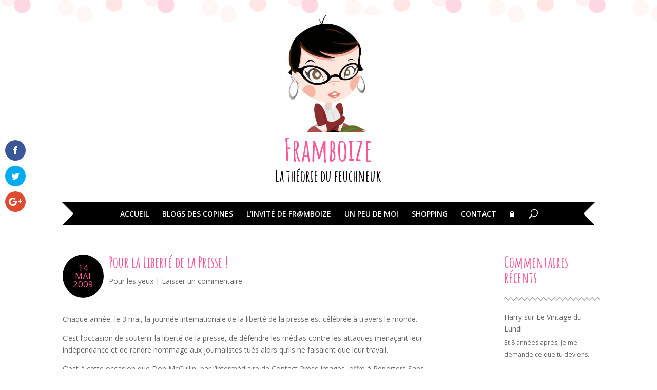

--- FILE ---
content_type: text/html; charset=UTF-8
request_url: https://blog.framboize.net/et-la-liberte-de-la-presse-bordel/
body_size: 17730
content:
<!DOCTYPE html>
<!--[if IE 6]>
<html id="ie6" lang="fr-FR" prefix="og: https://ogp.me/ns#">
<![endif]-->
<!--[if IE 7]>
<html id="ie7" lang="fr-FR" prefix="og: https://ogp.me/ns#">
<![endif]-->
<!--[if IE 8]>
<html id="ie8" lang="fr-FR" prefix="og: https://ogp.me/ns#">
<![endif]-->
<!--[if !(IE 6) | !(IE 7) | !(IE 8)  ]><!-->
<html lang="fr-FR" prefix="og: https://ogp.me/ns#">
<!--<![endif]-->
<head>
	<meta charset="UTF-8" />
			
	<meta http-equiv="X-UA-Compatible" content="IE=edge">
	<link rel="pingback" href="https://blog.framboize.net/xmlrpc.php" />

	
	<script type="text/javascript">
		document.documentElement.className = 'js';
	</script>

	
<!-- Optimisation des moteurs de recherche par Rank Math - https://rankmath.com/ -->
<title>Pour la Liberté de la Presse ! - Framboize</title>
<meta name="description" content="Chaque année, le 3 mai, la journée internationale de la liberté de la presse est célébrée à travers le monde."/>
<meta name="robots" content="index, follow, max-snippet:-1, max-video-preview:-1, max-image-preview:large"/>
<link rel="canonical" href="https://blog.framboize.net/et-la-liberte-de-la-presse-bordel/" />
<meta property="og:locale" content="fr_FR" />
<meta property="og:type" content="article" />
<meta property="og:title" content="Pour la Liberté de la Presse ! - Framboize" />
<meta property="og:description" content="Chaque année, le 3 mai, la journée internationale de la liberté de la presse est célébrée à travers le monde." />
<meta property="og:url" content="https://blog.framboize.net/et-la-liberte-de-la-presse-bordel/" />
<meta property="og:site_name" content="Framboize" />
<meta property="article:tag" content="liberté" />
<meta property="article:tag" content="photo" />
<meta property="article:tag" content="presse" />
<meta property="article:section" content="Pour les yeux" />
<meta property="og:updated_time" content="2012-10-28T16:25:37+01:00" />
<meta property="og:image" content="https://blog.framboize.net/wp-content/uploads/sites/2/2009/05/liberte-presse-2009-219x300.jpg" />
<meta property="og:image:secure_url" content="https://blog.framboize.net/wp-content/uploads/sites/2/2009/05/liberte-presse-2009-219x300.jpg" />
<meta property="og:image:alt" content="Pour la  Liberté de la Presse !" />
<meta name="twitter:card" content="summary_large_image" />
<meta name="twitter:title" content="Pour la Liberté de la Presse ! - Framboize" />
<meta name="twitter:description" content="Chaque année, le 3 mai, la journée internationale de la liberté de la presse est célébrée à travers le monde." />
<meta name="twitter:image" content="https://blog.framboize.net/wp-content/uploads/sites/2/2009/05/liberte-presse-2009-219x300.jpg" />
<meta name="twitter:label1" content="Écrit par" />
<meta name="twitter:data1" content="Framboize" />
<meta name="twitter:label2" content="Temps de lecture" />
<meta name="twitter:data2" content="Moins d’une minute" />
<!-- /Extension Rank Math WordPress SEO -->

<link rel='dns-prefetch' href='//fonts.googleapis.com' />
<link rel='dns-prefetch' href='//maxcdn.bootstrapcdn.com' />
<link rel="alternate" type="application/rss+xml" title="Framboize &raquo; Flux" href="https://blog.framboize.net/feed/" />
<link rel="alternate" type="application/rss+xml" title="Framboize &raquo; Flux des commentaires" href="https://blog.framboize.net/comments/feed/" />
<link rel="alternate" type="application/rss+xml" title="Framboize &raquo; Pour la  Liberté de la Presse ! Flux des commentaires" href="https://blog.framboize.net/et-la-liberte-de-la-presse-bordel/feed/" />
<link rel="alternate" title="oEmbed (JSON)" type="application/json+oembed" href="https://blog.framboize.net/wp-json/oembed/1.0/embed?url=https%3A%2F%2Fblog.framboize.net%2Fet-la-liberte-de-la-presse-bordel%2F" />
<link rel="alternate" title="oEmbed (XML)" type="text/xml+oembed" href="https://blog.framboize.net/wp-json/oembed/1.0/embed?url=https%3A%2F%2Fblog.framboize.net%2Fet-la-liberte-de-la-presse-bordel%2F&#038;format=xml" />
<meta content="Feuchneuck v.0.1.0" name="generator"/><style id='wp-block-library-inline-css' type='text/css'>
:root{--wp-block-synced-color:#7a00df;--wp-block-synced-color--rgb:122,0,223;--wp-bound-block-color:var(--wp-block-synced-color);--wp-editor-canvas-background:#ddd;--wp-admin-theme-color:#007cba;--wp-admin-theme-color--rgb:0,124,186;--wp-admin-theme-color-darker-10:#006ba1;--wp-admin-theme-color-darker-10--rgb:0,107,160.5;--wp-admin-theme-color-darker-20:#005a87;--wp-admin-theme-color-darker-20--rgb:0,90,135;--wp-admin-border-width-focus:2px}@media (min-resolution:192dpi){:root{--wp-admin-border-width-focus:1.5px}}.wp-element-button{cursor:pointer}:root .has-very-light-gray-background-color{background-color:#eee}:root .has-very-dark-gray-background-color{background-color:#313131}:root .has-very-light-gray-color{color:#eee}:root .has-very-dark-gray-color{color:#313131}:root .has-vivid-green-cyan-to-vivid-cyan-blue-gradient-background{background:linear-gradient(135deg,#00d084,#0693e3)}:root .has-purple-crush-gradient-background{background:linear-gradient(135deg,#34e2e4,#4721fb 50%,#ab1dfe)}:root .has-hazy-dawn-gradient-background{background:linear-gradient(135deg,#faaca8,#dad0ec)}:root .has-subdued-olive-gradient-background{background:linear-gradient(135deg,#fafae1,#67a671)}:root .has-atomic-cream-gradient-background{background:linear-gradient(135deg,#fdd79a,#004a59)}:root .has-nightshade-gradient-background{background:linear-gradient(135deg,#330968,#31cdcf)}:root .has-midnight-gradient-background{background:linear-gradient(135deg,#020381,#2874fc)}:root{--wp--preset--font-size--normal:16px;--wp--preset--font-size--huge:42px}.has-regular-font-size{font-size:1em}.has-larger-font-size{font-size:2.625em}.has-normal-font-size{font-size:var(--wp--preset--font-size--normal)}.has-huge-font-size{font-size:var(--wp--preset--font-size--huge)}.has-text-align-center{text-align:center}.has-text-align-left{text-align:left}.has-text-align-right{text-align:right}.has-fit-text{white-space:nowrap!important}#end-resizable-editor-section{display:none}.aligncenter{clear:both}.items-justified-left{justify-content:flex-start}.items-justified-center{justify-content:center}.items-justified-right{justify-content:flex-end}.items-justified-space-between{justify-content:space-between}.screen-reader-text{border:0;clip-path:inset(50%);height:1px;margin:-1px;overflow:hidden;padding:0;position:absolute;width:1px;word-wrap:normal!important}.screen-reader-text:focus{background-color:#ddd;clip-path:none;color:#444;display:block;font-size:1em;height:auto;left:5px;line-height:normal;padding:15px 23px 14px;text-decoration:none;top:5px;width:auto;z-index:100000}html :where(.has-border-color){border-style:solid}html :where([style*=border-top-color]){border-top-style:solid}html :where([style*=border-right-color]){border-right-style:solid}html :where([style*=border-bottom-color]){border-bottom-style:solid}html :where([style*=border-left-color]){border-left-style:solid}html :where([style*=border-width]){border-style:solid}html :where([style*=border-top-width]){border-top-style:solid}html :where([style*=border-right-width]){border-right-style:solid}html :where([style*=border-bottom-width]){border-bottom-style:solid}html :where([style*=border-left-width]){border-left-style:solid}html :where(img[class*=wp-image-]){height:auto;max-width:100%}:where(figure){margin:0 0 1em}html :where(.is-position-sticky){--wp-admin--admin-bar--position-offset:var(--wp-admin--admin-bar--height,0px)}@media screen and (max-width:600px){html :where(.is-position-sticky){--wp-admin--admin-bar--position-offset:0px}}

/*# sourceURL=wp-block-library-inline-css */
</style><style id='wp-block-heading-inline-css' type='text/css'>
h1:where(.wp-block-heading).has-background,h2:where(.wp-block-heading).has-background,h3:where(.wp-block-heading).has-background,h4:where(.wp-block-heading).has-background,h5:where(.wp-block-heading).has-background,h6:where(.wp-block-heading).has-background{padding:1.25em 2.375em}h1.has-text-align-left[style*=writing-mode]:where([style*=vertical-lr]),h1.has-text-align-right[style*=writing-mode]:where([style*=vertical-rl]),h2.has-text-align-left[style*=writing-mode]:where([style*=vertical-lr]),h2.has-text-align-right[style*=writing-mode]:where([style*=vertical-rl]),h3.has-text-align-left[style*=writing-mode]:where([style*=vertical-lr]),h3.has-text-align-right[style*=writing-mode]:where([style*=vertical-rl]),h4.has-text-align-left[style*=writing-mode]:where([style*=vertical-lr]),h4.has-text-align-right[style*=writing-mode]:where([style*=vertical-rl]),h5.has-text-align-left[style*=writing-mode]:where([style*=vertical-lr]),h5.has-text-align-right[style*=writing-mode]:where([style*=vertical-rl]),h6.has-text-align-left[style*=writing-mode]:where([style*=vertical-lr]),h6.has-text-align-right[style*=writing-mode]:where([style*=vertical-rl]){rotate:180deg}
/*# sourceURL=https://blog.framboize.net/wp-includes/blocks/heading/style.min.css */
</style>
<style id='wp-block-latest-comments-inline-css' type='text/css'>
ol.wp-block-latest-comments{box-sizing:border-box;margin-left:0}:where(.wp-block-latest-comments:not([style*=line-height] .wp-block-latest-comments__comment)){line-height:1.1}:where(.wp-block-latest-comments:not([style*=line-height] .wp-block-latest-comments__comment-excerpt p)){line-height:1.8}.has-dates :where(.wp-block-latest-comments:not([style*=line-height])),.has-excerpts :where(.wp-block-latest-comments:not([style*=line-height])){line-height:1.5}.wp-block-latest-comments .wp-block-latest-comments{padding-left:0}.wp-block-latest-comments__comment{list-style:none;margin-bottom:1em}.has-avatars .wp-block-latest-comments__comment{list-style:none;min-height:2.25em}.has-avatars .wp-block-latest-comments__comment .wp-block-latest-comments__comment-excerpt,.has-avatars .wp-block-latest-comments__comment .wp-block-latest-comments__comment-meta{margin-left:3.25em}.wp-block-latest-comments__comment-excerpt p{font-size:.875em;margin:.36em 0 1.4em}.wp-block-latest-comments__comment-date{display:block;font-size:.75em}.wp-block-latest-comments .avatar,.wp-block-latest-comments__comment-avatar{border-radius:1.5em;display:block;float:left;height:2.5em;margin-right:.75em;width:2.5em}.wp-block-latest-comments[class*=-font-size] a,.wp-block-latest-comments[style*=font-size] a{font-size:inherit}
/*# sourceURL=https://blog.framboize.net/wp-includes/blocks/latest-comments/style.min.css */
</style>
<style id='global-styles-inline-css' type='text/css'>
:root{--wp--preset--aspect-ratio--square: 1;--wp--preset--aspect-ratio--4-3: 4/3;--wp--preset--aspect-ratio--3-4: 3/4;--wp--preset--aspect-ratio--3-2: 3/2;--wp--preset--aspect-ratio--2-3: 2/3;--wp--preset--aspect-ratio--16-9: 16/9;--wp--preset--aspect-ratio--9-16: 9/16;--wp--preset--color--black: #000000;--wp--preset--color--cyan-bluish-gray: #abb8c3;--wp--preset--color--white: #ffffff;--wp--preset--color--pale-pink: #f78da7;--wp--preset--color--vivid-red: #cf2e2e;--wp--preset--color--luminous-vivid-orange: #ff6900;--wp--preset--color--luminous-vivid-amber: #fcb900;--wp--preset--color--light-green-cyan: #7bdcb5;--wp--preset--color--vivid-green-cyan: #00d084;--wp--preset--color--pale-cyan-blue: #8ed1fc;--wp--preset--color--vivid-cyan-blue: #0693e3;--wp--preset--color--vivid-purple: #9b51e0;--wp--preset--gradient--vivid-cyan-blue-to-vivid-purple: linear-gradient(135deg,rgb(6,147,227) 0%,rgb(155,81,224) 100%);--wp--preset--gradient--light-green-cyan-to-vivid-green-cyan: linear-gradient(135deg,rgb(122,220,180) 0%,rgb(0,208,130) 100%);--wp--preset--gradient--luminous-vivid-amber-to-luminous-vivid-orange: linear-gradient(135deg,rgb(252,185,0) 0%,rgb(255,105,0) 100%);--wp--preset--gradient--luminous-vivid-orange-to-vivid-red: linear-gradient(135deg,rgb(255,105,0) 0%,rgb(207,46,46) 100%);--wp--preset--gradient--very-light-gray-to-cyan-bluish-gray: linear-gradient(135deg,rgb(238,238,238) 0%,rgb(169,184,195) 100%);--wp--preset--gradient--cool-to-warm-spectrum: linear-gradient(135deg,rgb(74,234,220) 0%,rgb(151,120,209) 20%,rgb(207,42,186) 40%,rgb(238,44,130) 60%,rgb(251,105,98) 80%,rgb(254,248,76) 100%);--wp--preset--gradient--blush-light-purple: linear-gradient(135deg,rgb(255,206,236) 0%,rgb(152,150,240) 100%);--wp--preset--gradient--blush-bordeaux: linear-gradient(135deg,rgb(254,205,165) 0%,rgb(254,45,45) 50%,rgb(107,0,62) 100%);--wp--preset--gradient--luminous-dusk: linear-gradient(135deg,rgb(255,203,112) 0%,rgb(199,81,192) 50%,rgb(65,88,208) 100%);--wp--preset--gradient--pale-ocean: linear-gradient(135deg,rgb(255,245,203) 0%,rgb(182,227,212) 50%,rgb(51,167,181) 100%);--wp--preset--gradient--electric-grass: linear-gradient(135deg,rgb(202,248,128) 0%,rgb(113,206,126) 100%);--wp--preset--gradient--midnight: linear-gradient(135deg,rgb(2,3,129) 0%,rgb(40,116,252) 100%);--wp--preset--font-size--small: 13px;--wp--preset--font-size--medium: 20px;--wp--preset--font-size--large: 36px;--wp--preset--font-size--x-large: 42px;--wp--preset--spacing--20: 0.44rem;--wp--preset--spacing--30: 0.67rem;--wp--preset--spacing--40: 1rem;--wp--preset--spacing--50: 1.5rem;--wp--preset--spacing--60: 2.25rem;--wp--preset--spacing--70: 3.38rem;--wp--preset--spacing--80: 5.06rem;--wp--preset--shadow--natural: 6px 6px 9px rgba(0, 0, 0, 0.2);--wp--preset--shadow--deep: 12px 12px 50px rgba(0, 0, 0, 0.4);--wp--preset--shadow--sharp: 6px 6px 0px rgba(0, 0, 0, 0.2);--wp--preset--shadow--outlined: 6px 6px 0px -3px rgb(255, 255, 255), 6px 6px rgb(0, 0, 0);--wp--preset--shadow--crisp: 6px 6px 0px rgb(0, 0, 0);}:root { --wp--style--global--content-size: 823px;--wp--style--global--wide-size: 1080px; }:where(body) { margin: 0; }.wp-site-blocks > .alignleft { float: left; margin-right: 2em; }.wp-site-blocks > .alignright { float: right; margin-left: 2em; }.wp-site-blocks > .aligncenter { justify-content: center; margin-left: auto; margin-right: auto; }:where(.is-layout-flex){gap: 0.5em;}:where(.is-layout-grid){gap: 0.5em;}.is-layout-flow > .alignleft{float: left;margin-inline-start: 0;margin-inline-end: 2em;}.is-layout-flow > .alignright{float: right;margin-inline-start: 2em;margin-inline-end: 0;}.is-layout-flow > .aligncenter{margin-left: auto !important;margin-right: auto !important;}.is-layout-constrained > .alignleft{float: left;margin-inline-start: 0;margin-inline-end: 2em;}.is-layout-constrained > .alignright{float: right;margin-inline-start: 2em;margin-inline-end: 0;}.is-layout-constrained > .aligncenter{margin-left: auto !important;margin-right: auto !important;}.is-layout-constrained > :where(:not(.alignleft):not(.alignright):not(.alignfull)){max-width: var(--wp--style--global--content-size);margin-left: auto !important;margin-right: auto !important;}.is-layout-constrained > .alignwide{max-width: var(--wp--style--global--wide-size);}body .is-layout-flex{display: flex;}.is-layout-flex{flex-wrap: wrap;align-items: center;}.is-layout-flex > :is(*, div){margin: 0;}body .is-layout-grid{display: grid;}.is-layout-grid > :is(*, div){margin: 0;}body{padding-top: 0px;padding-right: 0px;padding-bottom: 0px;padding-left: 0px;}:root :where(.wp-element-button, .wp-block-button__link){background-color: #32373c;border-width: 0;color: #fff;font-family: inherit;font-size: inherit;font-style: inherit;font-weight: inherit;letter-spacing: inherit;line-height: inherit;padding-top: calc(0.667em + 2px);padding-right: calc(1.333em + 2px);padding-bottom: calc(0.667em + 2px);padding-left: calc(1.333em + 2px);text-decoration: none;text-transform: inherit;}.has-black-color{color: var(--wp--preset--color--black) !important;}.has-cyan-bluish-gray-color{color: var(--wp--preset--color--cyan-bluish-gray) !important;}.has-white-color{color: var(--wp--preset--color--white) !important;}.has-pale-pink-color{color: var(--wp--preset--color--pale-pink) !important;}.has-vivid-red-color{color: var(--wp--preset--color--vivid-red) !important;}.has-luminous-vivid-orange-color{color: var(--wp--preset--color--luminous-vivid-orange) !important;}.has-luminous-vivid-amber-color{color: var(--wp--preset--color--luminous-vivid-amber) !important;}.has-light-green-cyan-color{color: var(--wp--preset--color--light-green-cyan) !important;}.has-vivid-green-cyan-color{color: var(--wp--preset--color--vivid-green-cyan) !important;}.has-pale-cyan-blue-color{color: var(--wp--preset--color--pale-cyan-blue) !important;}.has-vivid-cyan-blue-color{color: var(--wp--preset--color--vivid-cyan-blue) !important;}.has-vivid-purple-color{color: var(--wp--preset--color--vivid-purple) !important;}.has-black-background-color{background-color: var(--wp--preset--color--black) !important;}.has-cyan-bluish-gray-background-color{background-color: var(--wp--preset--color--cyan-bluish-gray) !important;}.has-white-background-color{background-color: var(--wp--preset--color--white) !important;}.has-pale-pink-background-color{background-color: var(--wp--preset--color--pale-pink) !important;}.has-vivid-red-background-color{background-color: var(--wp--preset--color--vivid-red) !important;}.has-luminous-vivid-orange-background-color{background-color: var(--wp--preset--color--luminous-vivid-orange) !important;}.has-luminous-vivid-amber-background-color{background-color: var(--wp--preset--color--luminous-vivid-amber) !important;}.has-light-green-cyan-background-color{background-color: var(--wp--preset--color--light-green-cyan) !important;}.has-vivid-green-cyan-background-color{background-color: var(--wp--preset--color--vivid-green-cyan) !important;}.has-pale-cyan-blue-background-color{background-color: var(--wp--preset--color--pale-cyan-blue) !important;}.has-vivid-cyan-blue-background-color{background-color: var(--wp--preset--color--vivid-cyan-blue) !important;}.has-vivid-purple-background-color{background-color: var(--wp--preset--color--vivid-purple) !important;}.has-black-border-color{border-color: var(--wp--preset--color--black) !important;}.has-cyan-bluish-gray-border-color{border-color: var(--wp--preset--color--cyan-bluish-gray) !important;}.has-white-border-color{border-color: var(--wp--preset--color--white) !important;}.has-pale-pink-border-color{border-color: var(--wp--preset--color--pale-pink) !important;}.has-vivid-red-border-color{border-color: var(--wp--preset--color--vivid-red) !important;}.has-luminous-vivid-orange-border-color{border-color: var(--wp--preset--color--luminous-vivid-orange) !important;}.has-luminous-vivid-amber-border-color{border-color: var(--wp--preset--color--luminous-vivid-amber) !important;}.has-light-green-cyan-border-color{border-color: var(--wp--preset--color--light-green-cyan) !important;}.has-vivid-green-cyan-border-color{border-color: var(--wp--preset--color--vivid-green-cyan) !important;}.has-pale-cyan-blue-border-color{border-color: var(--wp--preset--color--pale-cyan-blue) !important;}.has-vivid-cyan-blue-border-color{border-color: var(--wp--preset--color--vivid-cyan-blue) !important;}.has-vivid-purple-border-color{border-color: var(--wp--preset--color--vivid-purple) !important;}.has-vivid-cyan-blue-to-vivid-purple-gradient-background{background: var(--wp--preset--gradient--vivid-cyan-blue-to-vivid-purple) !important;}.has-light-green-cyan-to-vivid-green-cyan-gradient-background{background: var(--wp--preset--gradient--light-green-cyan-to-vivid-green-cyan) !important;}.has-luminous-vivid-amber-to-luminous-vivid-orange-gradient-background{background: var(--wp--preset--gradient--luminous-vivid-amber-to-luminous-vivid-orange) !important;}.has-luminous-vivid-orange-to-vivid-red-gradient-background{background: var(--wp--preset--gradient--luminous-vivid-orange-to-vivid-red) !important;}.has-very-light-gray-to-cyan-bluish-gray-gradient-background{background: var(--wp--preset--gradient--very-light-gray-to-cyan-bluish-gray) !important;}.has-cool-to-warm-spectrum-gradient-background{background: var(--wp--preset--gradient--cool-to-warm-spectrum) !important;}.has-blush-light-purple-gradient-background{background: var(--wp--preset--gradient--blush-light-purple) !important;}.has-blush-bordeaux-gradient-background{background: var(--wp--preset--gradient--blush-bordeaux) !important;}.has-luminous-dusk-gradient-background{background: var(--wp--preset--gradient--luminous-dusk) !important;}.has-pale-ocean-gradient-background{background: var(--wp--preset--gradient--pale-ocean) !important;}.has-electric-grass-gradient-background{background: var(--wp--preset--gradient--electric-grass) !important;}.has-midnight-gradient-background{background: var(--wp--preset--gradient--midnight) !important;}.has-small-font-size{font-size: var(--wp--preset--font-size--small) !important;}.has-medium-font-size{font-size: var(--wp--preset--font-size--medium) !important;}.has-large-font-size{font-size: var(--wp--preset--font-size--large) !important;}.has-x-large-font-size{font-size: var(--wp--preset--font-size--x-large) !important;}
/*# sourceURL=global-styles-inline-css */
</style>

<link rel='stylesheet' id='et_monarch-css-css' href='https://blog.framboize.net/wp-content/plugins/monarch/css/style.css?ver=1.4.14' type='text/css' media='all' />
<link rel='stylesheet' id='et-gf-open-sans-css' href='https://fonts.googleapis.com/css?family=Open+Sans:400,700' type='text/css' media='all' />
<link rel='stylesheet' id='font-awesome-css' href='//maxcdn.bootstrapcdn.com/font-awesome/4.5.0/css/font-awesome.min.css?ver=6.9' type='text/css' media='all' />
<link rel='stylesheet' id='et-divi-open-sans-css' href='https://fonts.googleapis.com/css?family=Open+Sans:300italic,400italic,600italic,700italic,800italic,400,300,600,700,800&#038;subset=cyrillic,cyrillic-ext,greek,greek-ext,hebrew,latin,latin-ext,vietnamese&#038;display=swap' type='text/css' media='all' />
<link rel='stylesheet' id='et-builder-googlefonts-cached-css' href='https://fonts.googleapis.com/css?family=Amatic+SC:regular,700&#038;subset=cyrillic,hebrew,latin,latin-ext,vietnamese&#038;display=swap' type='text/css' media='all' />
<link rel='stylesheet' id='wp-pagenavi-css' href='https://blog.framboize.net/wp-content/plugins/wp-pagenavi/pagenavi-css.css?ver=2.70' type='text/css' media='all' />
<link rel='stylesheet' id='divi-style-parent-css' href='https://blog.framboize.net/wp-content/themes/Divi/style-static.min.css?ver=4.27.5' type='text/css' media='all' />
<link rel='stylesheet' id='child-style-css' href='https://blog.framboize.net/wp-content/themes/feuchneuck/style.css?ver=4.27.5' type='text/css' media='all' />
<script type="text/javascript" src="https://blog.framboize.net/wp-includes/js/jquery/jquery.min.js?ver=3.7.1" id="jquery-core-js"></script>
<script type="text/javascript" src="https://blog.framboize.net/wp-includes/js/jquery/jquery-migrate.min.js?ver=3.4.1" id="jquery-migrate-js"></script>
<link rel="https://api.w.org/" href="https://blog.framboize.net/wp-json/" /><link rel="alternate" title="JSON" type="application/json" href="https://blog.framboize.net/wp-json/wp/v2/posts/882" /><link rel="EditURI" type="application/rsd+xml" title="RSD" href="https://blog.framboize.net/xmlrpc.php?rsd" />
<meta name="generator" content="WordPress 6.9" />
<link rel='shortlink' href='https://blog.framboize.net/?p=882' />
<style type="text/css" id="et-social-custom-css">
				 
			</style><meta name="viewport" content="width=device-width, user-scalable=yes, initial-scale=1.0, minimum-scale=0.1, maximum-scale=5"><link rel="shortcut icon" href="https://blog.framboize.net/wp-content/uploads/sites/2/2015/04/Framboize.jpg" /><style type="text/css" id="custom-background-css">
body.custom-background { background-color: #ffffff; }
</style>
	<style id="et-divi-customizer-global-cached-inline-styles">body,.et_pb_column_1_2 .et_quote_content blockquote cite,.et_pb_column_1_2 .et_link_content a.et_link_main_url,.et_pb_column_1_3 .et_quote_content blockquote cite,.et_pb_column_3_8 .et_quote_content blockquote cite,.et_pb_column_1_4 .et_quote_content blockquote cite,.et_pb_blog_grid .et_quote_content blockquote cite,.et_pb_column_1_3 .et_link_content a.et_link_main_url,.et_pb_column_3_8 .et_link_content a.et_link_main_url,.et_pb_column_1_4 .et_link_content a.et_link_main_url,.et_pb_blog_grid .et_link_content a.et_link_main_url,body .et_pb_bg_layout_light .et_pb_post p,body .et_pb_bg_layout_dark .et_pb_post p{font-size:14px}.et_pb_slide_content,.et_pb_best_value{font-size:15px}h1,h2,h3,h4,h5,h6{color:#f85699}#et_search_icon:hover,.mobile_menu_bar:before,.mobile_menu_bar:after,.et_toggle_slide_menu:after,.et-social-icon a:hover,.et_pb_sum,.et_pb_pricing li a,.et_pb_pricing_table_button,.et_overlay:before,.entry-summary p.price ins,.et_pb_member_social_links a:hover,.et_pb_widget li a:hover,.et_pb_filterable_portfolio .et_pb_portfolio_filters li a.active,.et_pb_filterable_portfolio .et_pb_portofolio_pagination ul li a.active,.et_pb_gallery .et_pb_gallery_pagination ul li a.active,.wp-pagenavi span.current,.wp-pagenavi a:hover,.nav-single a,.tagged_as a,.posted_in a{color:#f85699}.et_pb_contact_submit,.et_password_protected_form .et_submit_button,.et_pb_bg_layout_light .et_pb_newsletter_button,.comment-reply-link,.form-submit .et_pb_button,.et_pb_bg_layout_light .et_pb_promo_button,.et_pb_bg_layout_light .et_pb_more_button,.et_pb_contact p input[type="checkbox"]:checked+label i:before,.et_pb_bg_layout_light.et_pb_module.et_pb_button{color:#f85699}.footer-widget h4{color:#f85699}.et-search-form,.nav li ul,.et_mobile_menu,.footer-widget li:before,.et_pb_pricing li:before,blockquote{border-color:#f85699}.et_pb_counter_amount,.et_pb_featured_table .et_pb_pricing_heading,.et_quote_content,.et_link_content,.et_audio_content,.et_pb_post_slider.et_pb_bg_layout_dark,.et_slide_in_menu_container,.et_pb_contact p input[type="radio"]:checked+label i:before{background-color:#f85699}a{color:#f85699}.et_secondary_nav_enabled #page-container #top-header{background-color:#f85699!important}#et-secondary-nav li ul{background-color:#f85699}.et_header_style_centered .mobile_nav .select_page,.et_header_style_split .mobile_nav .select_page,.et_nav_text_color_light #top-menu>li>a,.et_nav_text_color_dark #top-menu>li>a,#top-menu a,.et_mobile_menu li a,.et_nav_text_color_light .et_mobile_menu li a,.et_nav_text_color_dark .et_mobile_menu li a,#et_search_icon:before,.et_search_form_container input,span.et_close_search_field:after,#et-top-navigation .et-cart-info{color:#ffffff}.et_search_form_container input::-moz-placeholder{color:#ffffff}.et_search_form_container input::-webkit-input-placeholder{color:#ffffff}.et_search_form_container input:-ms-input-placeholder{color:#ffffff}#top-menu li.current-menu-ancestor>a,#top-menu li.current-menu-item>a,#top-menu li.current_page_item>a{color:#f85699}#main-footer{background-color:#ffffff}#main-footer .footer-widget h4,#main-footer .widget_block h1,#main-footer .widget_block h2,#main-footer .widget_block h3,#main-footer .widget_block h4,#main-footer .widget_block h5,#main-footer .widget_block h6{color:#f85699}.footer-widget li:before{border-color:#f85699}@media only screen and (min-width:981px){.et_header_style_centered #logo{max-height:54%}.et_pb_svg_logo.et_header_style_centered #logo{height:54%}.et_fixed_nav #page-container .et-fixed-header#top-header{background-color:#f85699!important}.et_fixed_nav #page-container .et-fixed-header#top-header #et-secondary-nav li ul{background-color:#f85699}.et-fixed-header #top-menu a,.et-fixed-header #et_search_icon:before,.et-fixed-header #et_top_search .et-search-form input,.et-fixed-header .et_search_form_container input,.et-fixed-header .et_close_search_field:after,.et-fixed-header #et-top-navigation .et-cart-info{color:#ffffff!important}.et-fixed-header .et_search_form_container input::-moz-placeholder{color:#ffffff!important}.et-fixed-header .et_search_form_container input::-webkit-input-placeholder{color:#ffffff!important}.et-fixed-header .et_search_form_container input:-ms-input-placeholder{color:#ffffff!important}.et-fixed-header #top-menu li.current-menu-ancestor>a,.et-fixed-header #top-menu li.current-menu-item>a,.et-fixed-header #top-menu li.current_page_item>a{color:#f85699!important}}@media only screen and (min-width:1350px){.et_pb_row{padding:27px 0}.et_pb_section{padding:54px 0}.single.et_pb_pagebuilder_layout.et_full_width_page .et_post_meta_wrapper{padding-top:81px}.et_pb_fullwidth_section{padding:0}}	h1,h2,h3,h4,h5,h6{font-family:'Amatic SC',handwriting}@media screen and (max-width:980px){.et_header_style_centered .et_mobile_menu{top:53px}.et_header_style_centered #main-header .mobile_nav{text-align:center}}</style></head>
<body class="wp-singular post-template-default single single-post postid-882 single-format-standard custom-background wp-theme-Divi wp-child-theme-feuchneuck et_monarch et_pb_button_helper_class et_non_fixed_nav et_show_nav et_primary_nav_dropdown_animation_fade et_secondary_nav_dropdown_animation_fade et_header_style_centered et_pb_footer_columns4 et_boxed_layout et_pb_gutter osx et_pb_gutters3 et_right_sidebar et_divi_theme et-db">
	<div id="page-container">

	
		<header id="main-header" data-height-onload="66">
			<div class="container clearfix">
		
		<a href="https://blog.framboize.net/" rel="home"><img src="https://blog.framboize.net/wp-content/uploads/sites/2/2015/04/Framboize.jpg" alt="Framboize" id="logo" /></a><div id="slogan"><h1 id="site-title"><a href="https://blog.framboize.net/" rel="home">Framboize</a></h1>
			<p class="et_pb_fullwidth_header_subhead">La théorie du feuchneuk</p></div>
				<div id="et-top-navigation">
					<nav id="top-menu-nav">
					<ul id="top-menu" class="nav"><li id="menu-item-12938" class="accueil menu-item menu-item-type-custom menu-item-object-custom menu-item-home menu-item-12938"><a href="https://blog.framboize.net/">Accueil</a></li>
<li id="menu-item-12948" class="blogroll menu-item menu-item-type-post_type menu-item-object-page menu-item-12948"><a href="https://blog.framboize.net/blogroll/">Blogs des copines</a></li>
<li id="menu-item-14470" class="menu-item menu-item-type-taxonomy menu-item-object-category menu-item-14470"><a href="https://blog.framboize.net/categorie/linvite/">L&rsquo;invité de Fr@mboize</a></li>
<li id="menu-item-12941" class="menu-item menu-item-type-post_type menu-item-object-page menu-item-12941"><a href="https://blog.framboize.net/a-propos/">Un peu de moi</a></li>
<li id="menu-item-13347" class="menu-item menu-item-type-post_type menu-item-object-page menu-item-13347"><a href="https://blog.framboize.net/shopping/">Shopping</a></li>
<li id="menu-item-17931" class="menu_dr menu-item menu-item-type-post_type menu-item-object-page menu-item-17931"><a href="https://blog.framboize.net/contact/">Contact</a></li>
<li id="login"><a href="https://blog.framboize.net/wp-login.php" class="fa fa-lock" title="Se connecter"></a></li></ul>					</nav>

					
										<div id="et_top_search">
						<span id="et_search_icon"></span>
					</div>
					
					<div id="et_mobile_nav_menu">
				<div class="mobile_nav closed">
					<span class="select_page">Sélectionner une page</span>
					<span class="mobile_menu_bar mobile_menu_bar_toggle"></span>
				</div>
			</div>				</div> <!-- #et-top-navigation -->
			</div> <!-- .container -->
			<div class="et_search_outer">
				<div class="container et_search_form_container">
					<form role="search" method="get" class="et-search-form" action="https://blog.framboize.net/">
					<input type="search" class="et-search-field" placeholder="Rechercher &hellip;" value="" name="s" title="Rechercher:" />					</form>
					<span class="et_close_search_field"></span>
				</div>
			</div>
		</header> <!-- #main-header -->

		<div id="et-main-area">
<div id="main-content">
	<div class="container">
		<div id="content-area" class="clearfix">
			<div id="left-area">
							
				<article id="post-882" class="et_pb_post post-882 post type-post status-publish format-standard hentry category-pour-les-yeux tag-liberte tag-photo tag-presse">

				<div class="post-date arrondi"><span>14</span><br />
					Mai<br />
					2009</div>
				<h2>Pour la  Liberté de la Presse !</h2>

				
					<p class="post-meta"><a href="https://blog.framboize.net/categorie/pour-les-yeux/" rel="category tag">Pour les yeux</a> | <span class="comments-number"><a href="#comment-wrap">Laisser un commentaire</a></span></p>

					
					<div class="entry-content">
					<p>Chaque année, le 3 mai, la journée internationale de la liberté de la presse est célébrée à travers le monde.</p>
<p>C&rsquo;est l&rsquo;occasion de soutenir la liberté de la presse, de défendre les médias contre les attaques menaçant leur indépendance et de rendre hommage aux journalistes tués alors qu&rsquo;ils ne faisaient que leur travail.</p>
<p>C&rsquo;est à cette occasion que Don McCullin, par l&rsquo;intermédiaire de Contact Press Images, offre à Reporters Sans Frontières 100 de ses plus belles photographies.</p>
<p><a href="https://blog.framboize.net/wp-content/uploads/sites/2/2009/05/liberte-presse-2009.jpg"><img fetchpriority="high" decoding="async" class="alignleft size-medium wp-image-883" title="liberte-presse-2009" src="https://blog.framboize.net/wp-content/uploads/sites/2/2009/05/liberte-presse-2009-219x300.jpg" alt="liberte-presse-2009" width="219" height="300" /></a></p>
<p>&nbsp;</p>
<p style="text-align: right;">« Il n’y a rien à revendiquer, rien à regretter, sauf déplorer <br /> la manière terrible dont nous traitons l’humanité ! « </p>
<p style="text-align: right;"><a title="En savoir plus sur Don McCullin" href="http://fr.wikipedia.org/wiki/Don_McCullin" target="_blank" rel="noopener"><em>Don McCullin.</em></a></p>
<span class="et_social_bottom_trigger"></span>					<div id="related" class="clearfix">
						<h3>Sur le même thème</h3>								<div class="item">
									<a href="https://blog.framboize.net/limmobilier-va-mal-cest-le-moment-dinvestir/" rel="bookmark" title="L&rsquo;immobilier va mal&#8230; C&rsquo;est le moment d&rsquo;investir !" rel="nofollow">
									<img src="//blog.framboize.net/wp-content/uploads/sites/2/2015/04/Framboize.jpg" alt="L&rsquo;immobilier va mal&#8230; C&rsquo;est le moment d&rsquo;investir !" class="related" height="220" width="220" style="width:220px;height:220px">									<p>L&rsquo;immobilier va mal&#8230; C&rsquo;est le moment d&rsquo;investir !</p></a>
								</div><!--ncc-->
															<div class="item">
									<a href="https://blog.framboize.net/quand-les-fourmis-se-gavent/" rel="bookmark" title="Quand les fourmis se gavent&#8230;" rel="nofollow">
									<img src="//blog.framboize.net/wp-content/uploads/sites/2/2015/04/Framboize.jpg" alt="Quand les fourmis se gavent&#8230;" class="related" height="220" width="220" style="width:220px;height:220px">									<p>Quand les fourmis se gavent&#8230;</p></a>
								</div><!--ncc-->
															<div class="item">
									<a href="https://blog.framboize.net/vintage-du-mercredi/" rel="bookmark" title="Le Vintage du Mercredi #1" rel="nofollow">
									<img src="//blog.framboize.net/wp-content/uploads/sites/2/2015/04/Framboize.jpg" alt="Le Vintage du Mercredi #1" class="related" height="220" width="220" style="width:220px;height:220px">									<p>Le Vintage du Mercredi #1</p></a>
								</div><!--ncc-->
							</div><!--related-->					</div> <!-- .entry-content -->

						<div id="postnavi">
		<div class="prev">« <a href="https://blog.framboize.net/la-mouche/" rel="prev">La mouche &#8230;</a></div>
		<div class="next"><a href="https://blog.framboize.net/web-regime/" rel="next">Web-Régime</a> »</div>
		<div class="fixed"></div>
	</div>

					

<section id="comment-wrap">
		   <div id="comment-section" class="nocomments">
		  
		  	   </div>
					<div id="respond" class="comment-respond">
		<h3 id="reply-title" class="comment-reply-title"><span>Poster le commentaire</span> <small><a rel="nofollow" id="cancel-comment-reply-link" href="/et-la-liberte-de-la-presse-bordel/#respond" style="display:none;">Annuler la réponse</a></small></h3><form action="https://blog.framboize.net/wp-comments-post.php" method="post" id="commentform" class="comment-form"><p class="comment-notes"><span id="email-notes">Votre adresse e-mail ne sera pas publiée.</span> <span class="required-field-message">Les champs obligatoires sont indiqués avec <span class="required">*</span></span></p><p class="comment-form-comment"><label for="comment">Commentaire <span class="required">*</span></label> <textarea id="comment" name="comment" cols="45" rows="8" maxlength="65525" required="required"></textarea></p><p class="comment-form-author"><label for="author">Nom</label> <input id="author" name="author" type="text" value="" size="30" maxlength="245" autocomplete="name" /></p>
<p class="comment-form-email"><label for="email">E-mail</label> <input id="email" name="email" type="text" value="" size="30" maxlength="100" aria-describedby="email-notes" autocomplete="email" /></p>
<p class="comment-form-url"><label for="url">Site web</label> <input id="url" name="url" type="text" value="" size="30" maxlength="200" autocomplete="url" /></p>
<p class="form-submit"><input name="submit" type="submit" id="submit" class="submit et_pb_button" value="Poster le commentaire" /> <input type='hidden' name='comment_post_ID' value='882' id='comment_post_ID' />
<input type='hidden' name='comment_parent' id='comment_parent' value='0' />
</p><p style="display: none;"><input type="hidden" id="akismet_comment_nonce" name="akismet_comment_nonce" value="53eee2538e" /></p><p style="display: none !important;" class="akismet-fields-container" data-prefix="ak_"><label>&#916;<textarea name="ak_hp_textarea" cols="45" rows="8" maxlength="100"></textarea></label><input type="hidden" id="ak_js_1" name="ak_js" value="93"/><script>document.getElementById( "ak_js_1" ).setAttribute( "value", ( new Date() ).getTime() );</script></p></form>	</div><!-- #respond -->
		</section>				</article> <!-- .et_pb_post -->

										</div> <!-- #left-area -->

				<div id="sidebar">
		<div id="block-3" class="et_pb_widget widget_block">
<h2 class="wp-block-heading">Commentaires récents</h2>
</div><div id="block-2" class="et_pb_widget widget_block widget_recent_comments"><ol class="has-excerpts wp-block-latest-comments"><li class="wp-block-latest-comments__comment"><article><footer class="wp-block-latest-comments__comment-meta"><a class="wp-block-latest-comments__comment-author" href="http://arigondas.canalblog.com">Harry</a> sur <a class="wp-block-latest-comments__comment-link" href="https://blog.framboize.net/le-vintage-du-lundi/#comment-263681">Le Vintage du Lundi</a></footer><div class="wp-block-latest-comments__comment-excerpt"><p>Et 8 années après, je me demande ce que tu deviens.</p>
</div></article></li><li class="wp-block-latest-comments__comment"><article><footer class="wp-block-latest-comments__comment-meta"><a class="wp-block-latest-comments__comment-author" href="https://ohmondieu.ovh/accident-de-christophe-laporte-sur-le-secteur-pave-de-saint-python/">Christophe</a> sur <a class="wp-block-latest-comments__comment-link" href="https://blog.framboize.net/pourquoi-ce-silence/#comment-263307">Pourquoi ce silence &#8230;</a></footer><div class="wp-block-latest-comments__comment-excerpt"><p>C'est magnifique , au plaisir de te lire , tu es vraiment pardonnée !</p>
</div></article></li><li class="wp-block-latest-comments__comment"><article><footer class="wp-block-latest-comments__comment-meta"><a class="wp-block-latest-comments__comment-author" href="https://ohmondieu.ovh/">Susan</a> sur <a class="wp-block-latest-comments__comment-link" href="https://blog.framboize.net/un-lundi-parmi-tant-dautre-68-et-ouais-68/#comment-263237">Un lundi parmi tant d&rsquo;autre #68 (et ouais &#8230;68)</a></footer><div class="wp-block-latest-comments__comment-excerpt"><p>Vraiment je l'adore cette nana ! même si c'est un peu bizarre mais bon</p>
</div></article></li><li class="wp-block-latest-comments__comment"><article><footer class="wp-block-latest-comments__comment-meta"><span class="wp-block-latest-comments__comment-author">Amandine</span> sur <a class="wp-block-latest-comments__comment-link" href="https://blog.framboize.net/je-vais-tester-mincinov/#comment-262252">Je vais tester « Mincinov&rsquo; « </a></footer><div class="wp-block-latest-comments__comment-excerpt"><p>Avez vous des résultats ?</p>
</div></article></li><li class="wp-block-latest-comments__comment"><article><footer class="wp-block-latest-comments__comment-meta"><span class="wp-block-latest-comments__comment-author">Danielle Fressard</span> sur <a class="wp-block-latest-comments__comment-link" href="https://blog.framboize.net/je-vais-tester-mincinov/#comment-262227">Je vais tester « Mincinov&rsquo; « </a></footer><div class="wp-block-latest-comments__comment-excerpt"><p>Moi 15 mais aucun régime ne fonctionne.on verra les 4 par jour 15 jours si cela fonctionne surtout que je&hellip;</p>
</div></article></li></ol></div><div id="tag_cloud-6" class="et_pb_widget widget_tag_cloud"><h4 class="widgettitle">Catégories</h4><div class="tagcloud"><a href="https://blog.framboize.net/categorie/ah-ouais-quand-meme/" class="tag-cloud-link tag-link-41 tag-link-position-1" style="font-size: 20.258064516129pt;" aria-label="Ah ouais quand même (159 éléments)">Ah ouais quand même</a>
<a href="https://blog.framboize.net/categorie/animaux/" class="tag-cloud-link tag-link-31 tag-link-position-2" style="font-size: 18.258064516129pt;" aria-label="Animaux (77 éléments)">Animaux</a>
<a href="https://blog.framboize.net/categorie/bons-plans/" class="tag-cloud-link tag-link-2234 tag-link-position-3" style="font-size: 17.483870967742pt;" aria-label="Bons plans (58 éléments)">Bons plans</a>
<a href="https://blog.framboize.net/categorie/challenge-defi-tag/" class="tag-cloud-link tag-link-242 tag-link-position-4" style="font-size: 17.096774193548pt;" aria-label="Challenge, Défi et Tag (50 éléments)">Challenge, Défi et Tag</a>
<a href="https://blog.framboize.net/categorie/cinema/" class="tag-cloud-link tag-link-2727 tag-link-position-5" style="font-size: 16.58064516129pt;" aria-label="Cinéma (42 éléments)">Cinéma</a>
<a href="https://blog.framboize.net/categorie/concours/" class="tag-cloud-link tag-link-76 tag-link-position-6" style="font-size: 17.935483870968pt;" aria-label="Concours (68 éléments)">Concours</a>
<a href="https://blog.framboize.net/categorie/concours-en-cours/" class="tag-cloud-link tag-link-2723 tag-link-position-7" style="font-size: 8pt;" aria-label="Concours en cours (1 élément)">Concours en cours</a>
<a href="https://blog.framboize.net/categorie/delicious/" class="tag-cloud-link tag-link-2232 tag-link-position-8" style="font-size: 12.193548387097pt;" aria-label="Delicious (8 éléments)">Delicious</a>
<a href="https://blog.framboize.net/categorie/diy/" class="tag-cloud-link tag-link-2572 tag-link-position-9" style="font-size: 9.9354838709677pt;" aria-label="DIY (3 éléments)">DIY</a>
<a href="https://blog.framboize.net/categorie/douleurs/" class="tag-cloud-link tag-link-50 tag-link-position-10" style="font-size: 16.258064516129pt;" aria-label="Douleurs (37 éléments)">Douleurs</a>
<a href="https://blog.framboize.net/categorie/du-grand-nimp/" class="tag-cloud-link tag-link-47 tag-link-position-11" style="font-size: 19.290322580645pt;" aria-label="Du grand n&#039;imp&#039; (110 éléments)">Du grand n&#039;imp&#039;</a>
<a href="https://blog.framboize.net/categorie/delire/" class="tag-cloud-link tag-link-4 tag-link-position-12" style="font-size: 19.677419354839pt;" aria-label="Délire (129 éléments)">Délire</a>
<a href="https://blog.framboize.net/categorie/faits-div/" class="tag-cloud-link tag-link-46 tag-link-position-13" style="font-size: 17.354838709677pt;" aria-label="Faits div&#039; (55 éléments)">Faits div&#039;</a>
<a href="https://blog.framboize.net/categorie/famille/" class="tag-cloud-link tag-link-3 tag-link-position-14" style="font-size: 19.096774193548pt;" aria-label="Famille (104 éléments)">Famille</a>
<a href="https://blog.framboize.net/categorie/geek/" class="tag-cloud-link tag-link-150 tag-link-position-15" style="font-size: 16pt;" aria-label="Geek (34 éléments)">Geek</a>
<a href="https://blog.framboize.net/categorie/linvite/" class="tag-cloud-link tag-link-1255 tag-link-position-16" style="font-size: 14.322580645161pt;" aria-label="L&#039;invité(e) de Fr@mboize (18 éléments)">L&#039;invité(e) de Fr@mboize</a>
<a href="https://blog.framboize.net/categorie/les-gens/" class="tag-cloud-link tag-link-48 tag-link-position-17" style="font-size: 18pt;" aria-label="Les gens (70 éléments)">Les gens</a>
<a href="https://blog.framboize.net/categorie/lundi-chez-zaza-et-chrys/" class="tag-cloud-link tag-link-366 tag-link-position-18" style="font-size: 16pt;" aria-label="Lundi chez zaza et Chrys (34 éléments)">Lundi chez zaza et Chrys</a>
<a href="https://blog.framboize.net/categorie/nature/" class="tag-cloud-link tag-link-38 tag-link-position-19" style="font-size: 15.096774193548pt;" aria-label="Nature (24 éléments)">Nature</a>
<a href="https://blog.framboize.net/categorie/non-classe/" class="tag-cloud-link tag-link-1 tag-link-position-20" style="font-size: 12.193548387097pt;" aria-label="Non classé (8 éléments)">Non classé</a>
<a href="https://blog.framboize.net/categorie/pour-les-yeux/" class="tag-cloud-link tag-link-256 tag-link-position-21" style="font-size: 22pt;" aria-label="Pour les yeux (292 éléments)">Pour les yeux</a>
<a href="https://blog.framboize.net/categorie/psy/" class="tag-cloud-link tag-link-2726 tag-link-position-22" style="font-size: 13.032258064516pt;" aria-label="Psy (11 éléments)">Psy</a>
<a href="https://blog.framboize.net/categorie/travaillage/" class="tag-cloud-link tag-link-75 tag-link-position-23" style="font-size: 14pt;" aria-label="Travaillage (16 éléments)">Travaillage</a>
<a href="https://blog.framboize.net/categorie/un-peu-de-culturage/" class="tag-cloud-link tag-link-80 tag-link-position-24" style="font-size: 18pt;" aria-label="Un peu de culturage ! (70 éléments)">Un peu de culturage !</a>
<a href="https://blog.framboize.net/categorie/video-de-ouf/" class="tag-cloud-link tag-link-164 tag-link-position-25" style="font-size: 17.225806451613pt;" aria-label="Vidéo de ouf (53 éléments)">Vidéo de ouf</a>
<a href="https://blog.framboize.net/categorie/vintage/" class="tag-cloud-link tag-link-362 tag-link-position-26" style="font-size: 18.838709677419pt;" aria-label="Vintage (95 éléments)">Vintage</a></div>
</div>	</div>
		</div> <!-- #content-area -->
	</div> <!-- .container -->
</div> <!-- #main-content -->


	<span class="et_pb_scroll_top et-pb-icon"></span>


			<footer id="main-footer">
				<div id="feuchneuck-footer"><h4 class="title">Mots clés</h4><div class="tagcloud"><a href="https://blog.framboize.net/tag/acteur/" class="tag-cloud-link tag-link-689 tag-link-position-1" style="font-size: 8.8115942028986pt;" aria-label="acteur (11 éléments)">acteur</a>
<a href="https://blog.framboize.net/tag/animaux/" class="tag-cloud-link tag-link-2819 tag-link-position-2" style="font-size: 12.869565217391pt;" aria-label="Animaux (29 éléments)">Animaux</a>
<a href="https://blog.framboize.net/tag/anniversaire/" class="tag-cloud-link tag-link-64 tag-link-position-3" style="font-size: 12.971014492754pt;" aria-label="anniversaire (30 éléments)">anniversaire</a>
<a href="https://blog.framboize.net/tag/artiste/" class="tag-cloud-link tag-link-171 tag-link-position-4" style="font-size: 8.4057971014493pt;" aria-label="artiste (10 éléments)">artiste</a>
<a href="https://blog.framboize.net/tag/aujourdhui/" class="tag-cloud-link tag-link-10 tag-link-position-5" style="font-size: 9.8260869565217pt;" aria-label="aujourd&#039;hui (14 éléments)">aujourd&#039;hui</a>
<a href="https://blog.framboize.net/tag/blog/" class="tag-cloud-link tag-link-194 tag-link-position-6" style="font-size: 14.898550724638pt;" aria-label="blog (47 éléments)">blog</a>
<a href="https://blog.framboize.net/tag/bloggeur/" class="tag-cloud-link tag-link-22 tag-link-position-7" style="font-size: 12.36231884058pt;" aria-label="bloggeur (26 éléments)">bloggeur</a>
<a href="https://blog.framboize.net/tag/cadeau-2/" class="tag-cloud-link tag-link-334 tag-link-position-8" style="font-size: 14.594202898551pt;" aria-label="cadeau (44 éléments)">cadeau</a>
<a href="https://blog.framboize.net/tag/chat/" class="tag-cloud-link tag-link-7 tag-link-position-9" style="font-size: 16.014492753623pt;" aria-label="chat (61 éléments)">chat</a>
<a href="https://blog.framboize.net/tag/chien/" class="tag-cloud-link tag-link-301 tag-link-position-10" style="font-size: 12.869565217391pt;" aria-label="chien (29 éléments)">chien</a>
<a href="https://blog.framboize.net/tag/chocolat/" class="tag-cloud-link tag-link-338 tag-link-position-11" style="font-size: 8.4057971014493pt;" aria-label="chocolat (10 éléments)">chocolat</a>
<a href="https://blog.framboize.net/tag/cinema/" class="tag-cloud-link tag-link-74 tag-link-position-12" style="font-size: 14.594202898551pt;" aria-label="cinéma (44 éléments)">cinéma</a>
<a href="https://blog.framboize.net/tag/con/" class="tag-cloud-link tag-link-14 tag-link-position-13" style="font-size: 8pt;" aria-label="con (9 éléments)">con</a>
<a href="https://blog.framboize.net/tag/concours/" class="tag-cloud-link tag-link-2821 tag-link-position-14" style="font-size: 10.63768115942pt;" aria-label="Concours (17 éléments)">Concours</a>
<a href="https://blog.framboize.net/tag/dans-les-salles/" class="tag-cloud-link tag-link-2902 tag-link-position-15" style="font-size: 10.333333333333pt;" aria-label="dans les salles (16 éléments)">dans les salles</a>
<a href="https://blog.framboize.net/tag/dessin/" class="tag-cloud-link tag-link-231 tag-link-position-16" style="font-size: 12.057971014493pt;" aria-label="dessin (24 éléments)">dessin</a>
<a href="https://blog.framboize.net/tag/environnement/" class="tag-cloud-link tag-link-55 tag-link-position-17" style="font-size: 9.1159420289855pt;" aria-label="environnement (12 éléments)">environnement</a>
<a href="https://blog.framboize.net/tag/film/" class="tag-cloud-link tag-link-1299 tag-link-position-18" style="font-size: 12.36231884058pt;" aria-label="film (26 éléments)">film</a>
<a href="https://blog.framboize.net/tag/fleur/" class="tag-cloud-link tag-link-70 tag-link-position-19" style="font-size: 9.5217391304348pt;" aria-label="fleur (13 éléments)">fleur</a>
<a href="https://blog.framboize.net/tag/framboize/" class="tag-cloud-link tag-link-2026 tag-link-position-20" style="font-size: 15.202898550725pt;" aria-label="framboize (50 éléments)">framboize</a>
<a href="https://blog.framboize.net/tag/gif/" class="tag-cloud-link tag-link-341 tag-link-position-21" style="font-size: 12.159420289855pt;" aria-label="gif (25 éléments)">gif</a>
<a href="https://blog.framboize.net/tag/humour/" class="tag-cloud-link tag-link-53 tag-link-position-22" style="font-size: 16.420289855072pt;" aria-label="humour (67 éléments)">humour</a>
<a href="https://blog.framboize.net/tag/invite/" class="tag-cloud-link tag-link-1256 tag-link-position-23" style="font-size: 8.8115942028986pt;" aria-label="l&#039;invité (11 éléments)">l&#039;invité</a>
<a href="https://blog.framboize.net/tag/lol/" class="tag-cloud-link tag-link-329 tag-link-position-24" style="font-size: 16.217391304348pt;" aria-label="lol (64 éléments)">lol</a>
<a href="https://blog.framboize.net/tag/marilyn-monroe/" class="tag-cloud-link tag-link-426 tag-link-position-25" style="font-size: 9.8260869565217pt;" aria-label="Marilyn Monroe (14 éléments)">Marilyn Monroe</a>
<a href="https://blog.framboize.net/tag/mer/" class="tag-cloud-link tag-link-86 tag-link-position-26" style="font-size: 8pt;" aria-label="mer (9 éléments)">mer</a>
<a href="https://blog.framboize.net/tag/mot/" class="tag-cloud-link tag-link-13 tag-link-position-27" style="font-size: 9.5217391304348pt;" aria-label="mot (13 éléments)">mot</a>
<a href="https://blog.framboize.net/tag/noir-et-blanc/" class="tag-cloud-link tag-link-432 tag-link-position-28" style="font-size: 15.710144927536pt;" aria-label="noir et blanc (56 éléments)">noir et blanc</a>
<a href="https://blog.framboize.net/tag/noel/" class="tag-cloud-link tag-link-291 tag-link-position-29" style="font-size: 10.840579710145pt;" aria-label="Noël (18 éléments)">Noël</a>
<a href="https://blog.framboize.net/tag/paris/" class="tag-cloud-link tag-link-356 tag-link-position-30" style="font-size: 9.8260869565217pt;" aria-label="Paris (14 éléments)">Paris</a>
<a href="https://blog.framboize.net/tag/people/" class="tag-cloud-link tag-link-445 tag-link-position-31" style="font-size: 13.275362318841pt;" aria-label="people (32 éléments)">people</a>
<a href="https://blog.framboize.net/tag/photo/" class="tag-cloud-link tag-link-66 tag-link-position-32" style="font-size: 22pt;" aria-label="photo (237 éléments)">photo</a>
<a href="https://blog.framboize.net/tag/photobomb/" class="tag-cloud-link tag-link-883 tag-link-position-33" style="font-size: 10.63768115942pt;" aria-label="photobomb (17 éléments)">photobomb</a>
<a href="https://blog.framboize.net/tag/photographe/" class="tag-cloud-link tag-link-1176 tag-link-position-34" style="font-size: 9.5217391304348pt;" aria-label="photographe (13 éléments)">photographe</a>
<a href="https://blog.framboize.net/tag/pub/" class="tag-cloud-link tag-link-157 tag-link-position-35" style="font-size: 9.1159420289855pt;" aria-label="pub (12 éléments)">pub</a>
<a href="https://blog.framboize.net/tag/soleil/" class="tag-cloud-link tag-link-84 tag-link-position-36" style="font-size: 9.1159420289855pt;" aria-label="soleil (12 éléments)">soleil</a>
<a href="https://blog.framboize.net/tag/sourire/" class="tag-cloud-link tag-link-9 tag-link-position-37" style="font-size: 9.8260869565217pt;" aria-label="sourire (14 éléments)">sourire</a>
<a href="https://blog.framboize.net/tag/star/" class="tag-cloud-link tag-link-448 tag-link-position-38" style="font-size: 11.04347826087pt;" aria-label="star (19 éléments)">star</a>
<a href="https://blog.framboize.net/tag/tag/" class="tag-cloud-link tag-link-78 tag-link-position-39" style="font-size: 10.028985507246pt;" aria-label="Tag (15 éléments)">Tag</a>
<a href="https://blog.framboize.net/tag/travail/" class="tag-cloud-link tag-link-104 tag-link-position-40" style="font-size: 9.1159420289855pt;" aria-label="travail (12 éléments)">travail</a>
<a href="https://blog.framboize.net/tag/vacances/" class="tag-cloud-link tag-link-87 tag-link-position-41" style="font-size: 11.04347826087pt;" aria-label="vacances (19 éléments)">vacances</a>
<a href="https://blog.framboize.net/tag/video/" class="tag-cloud-link tag-link-28 tag-link-position-42" style="font-size: 12.869565217391pt;" aria-label="vidéo (29 éléments)">vidéo</a>
<a href="https://blog.framboize.net/tag/vintage-2/" class="tag-cloud-link tag-link-363 tag-link-position-43" style="font-size: 16.927536231884pt;" aria-label="vintage (74 éléments)">vintage</a>
<a href="https://blog.framboize.net/tag/web/" class="tag-cloud-link tag-link-69 tag-link-position-44" style="font-size: 8pt;" aria-label="web (9 éléments)">web</a>
<a href="https://blog.framboize.net/tag/ecologie/" class="tag-cloud-link tag-link-54 tag-link-position-45" style="font-size: 8pt;" aria-label="écologie (9 éléments)">écologie</a></div>
</div>
				

		
				<div id="footer-bottom">
					<div class="container clearfix">
								<p id="footer-info">Copyright © 2015-2026 - Framboize				- Conception & Réalisation <a href="https://www.tips02.fr/" target="_blank" class="tips">Tips</a> - <a href="/mentions-legales/">Mentions légales</a></p>
					</div>	<!-- .container -->
				</div>
			</footer> <!-- #main-footer -->
		</div> <!-- #et-main-area -->


	</div> <!-- #page-container -->

	<script type="speculationrules">
{"prefetch":[{"source":"document","where":{"and":[{"href_matches":"/*"},{"not":{"href_matches":["/wp-*.php","/wp-admin/*","/wp-content/uploads/sites/2/*","/wp-content/*","/wp-content/plugins/*","/wp-content/themes/feuchneuck/*","/wp-content/themes/Divi/*","/*\\?(.+)"]}},{"not":{"selector_matches":"a[rel~=\"nofollow\"]"}},{"not":{"selector_matches":".no-prefetch, .no-prefetch a"}}]},"eagerness":"conservative"}]}
</script>
<div class="et_social_sidebar_networks et_social_visible_sidebar et_social_slideright et_social_animated et_social_circle et_social_sidebar_flip et_social_mobile_on">
					
					<ul class="et_social_icons_container"><li class="et_social_facebook">
									<a href="http://www.facebook.com/sharer.php?u=https%3A%2F%2Fblog.framboize.net%2Fet-la-liberte-de-la-presse-bordel%2F&#038;t=Pour%20la%20%20Libert%C3%A9%20de%20la%20Presse%20%21" class="et_social_share" rel="nofollow" data-social_name="facebook" data-post_id="882" data-social_type="share" data-location="sidebar">
										<i class="et_social_icon et_social_icon_facebook"></i>
										
										
										<span class="et_social_overlay"></span>
									</a>
								</li><li class="et_social_twitter">
									<a href="http://twitter.com/share?text=Pour%20la%20%20Libert%C3%A9%20de%20la%20Presse%20%21&#038;url=https%3A%2F%2Fblog.framboize.net%2Fet-la-liberte-de-la-presse-bordel%2F&#038;via=FramboizeSud" class="et_social_share" rel="nofollow" data-social_name="twitter" data-post_id="882" data-social_type="share" data-location="sidebar">
										<i class="et_social_icon et_social_icon_twitter"></i>
										
										
										<span class="et_social_overlay"></span>
									</a>
								</li><li class="et_social_googleplus">
									<a href="https://plus.google.com/share?url=https%3A%2F%2Fblog.framboize.net%2Fet-la-liberte-de-la-presse-bordel%2F&#038;t=Pour%20la%20%20Libert%C3%A9%20de%20la%20Presse%20%21" class="et_social_share" rel="nofollow" data-social_name="googleplus" data-post_id="882" data-social_type="share" data-location="sidebar">
										<i class="et_social_icon et_social_icon_googleplus"></i>
										
										
										<span class="et_social_overlay"></span>
									</a>
								</li></ul>
					<span class="et_social_hide_sidebar et_social_icon"></span>
				</div><div class="et_social_mobile_button"></div>
					<div class="et_social_mobile et_social_fadein">
						<div class="et_social_heading">Share This</div>
						<span class="et_social_close"></span>
						<div class="et_social_networks et_social_simple et_social_rounded et_social_left">
							<ul class="et_social_icons_container"><li class="et_social_facebook">
									<a href="http://www.facebook.com/sharer.php?u=https%3A%2F%2Fblog.framboize.net%2Fet-la-liberte-de-la-presse-bordel%2F&#038;t=Pour%20la%20%20Libert%C3%A9%20de%20la%20Presse%20%21" class="et_social_share" rel="nofollow" data-social_name="facebook" data-post_id="882" data-social_type="share" data-location="sidebar">
										<i class="et_social_icon et_social_icon_facebook"></i>
										<div class="et_social_network_label"><div class="et_social_networkname">Facebook</div></div>
										
										<span class="et_social_overlay"></span>
									</a>
								</li><li class="et_social_twitter">
									<a href="http://twitter.com/share?text=Pour%20la%20%20Libert%C3%A9%20de%20la%20Presse%20%21&#038;url=https%3A%2F%2Fblog.framboize.net%2Fet-la-liberte-de-la-presse-bordel%2F&#038;via=FramboizeSud" class="et_social_share" rel="nofollow" data-social_name="twitter" data-post_id="882" data-social_type="share" data-location="sidebar">
										<i class="et_social_icon et_social_icon_twitter"></i>
										<div class="et_social_network_label"><div class="et_social_networkname">Twitter</div></div>
										
										<span class="et_social_overlay"></span>
									</a>
								</li><li class="et_social_googleplus">
									<a href="https://plus.google.com/share?url=https%3A%2F%2Fblog.framboize.net%2Fet-la-liberte-de-la-presse-bordel%2F&#038;t=Pour%20la%20%20Libert%C3%A9%20de%20la%20Presse%20%21" class="et_social_share" rel="nofollow" data-social_name="googleplus" data-post_id="882" data-social_type="share" data-location="sidebar">
										<i class="et_social_icon et_social_icon_googleplus"></i>
										<div class="et_social_network_label"><div class="et_social_networkname">Google+</div></div>
										
										<span class="et_social_overlay"></span>
									</a>
								</li></ul>
						</div>
					</div>
					<div class="et_social_mobile_overlay"></div><script type="speculationrules">
{"prerender":[{"source":"document","where":{"and":[{"href_matches":"\/*"},{"not":{"href_matches":["\/wp-login.php","\/wp-admin\/*","\/*\\?*(^|&)_wpnonce=*","\/wp-content\/uploads\/sites\/2\/*","\/wp-content\/*","\/wp-content\/plugins\/*","\/wp-content\/themes\/feuchneuck\/*","\/wp-content\/themes\/Divi\/*"]}},{"not":{"selector_matches":"a[rel~=\"nofollow\"]"}},{"not":{"selector_matches":".no-prerender"}}]},"eagerness":"moderate"}]}
</script>
<script type="text/javascript" src="https://blog.framboize.net/wp-content/plugins/monarch/js/idle-timer.min.js?ver=1.4.14" id="et_monarch-idle-js"></script>
<script type="text/javascript" id="et_monarch-custom-js-js-extra">
/* <![CDATA[ */
var monarchSettings = {"ajaxurl":"https://blog.framboize.net/wp-admin/admin-ajax.php","pageurl":"https://blog.framboize.net/et-la-liberte-de-la-presse-bordel/","stats_nonce":"c381757d17","share_counts":"2c3cf88e0e","follow_counts":"ff62090fea","total_counts":"001e4f80e1","media_single":"4043b17e99","media_total":"e1df46af9c","generate_all_window_nonce":"daf16014dc","no_img_message":"No images available for sharing on this page"};
//# sourceURL=et_monarch-custom-js-js-extra
/* ]]> */
</script>
<script type="text/javascript" src="https://blog.framboize.net/wp-content/plugins/monarch/js/custom.js?ver=1.4.14" id="et_monarch-custom-js-js"></script>
<script type="text/javascript" src="https://blog.framboize.net/wp-includes/js/comment-reply.min.js?ver=6.9" id="comment-reply-js" async="async" data-wp-strategy="async" fetchpriority="low"></script>
<script type="text/javascript" id="divi-custom-script-js-extra">
/* <![CDATA[ */
var DIVI = {"item_count":"%d Item","items_count":"%d Items"};
var et_builder_utils_params = {"condition":{"diviTheme":true,"extraTheme":false},"scrollLocations":["app","top"],"builderScrollLocations":{"desktop":"app","tablet":"app","phone":"app"},"onloadScrollLocation":"app","builderType":"fe"};
var et_frontend_scripts = {"builderCssContainerPrefix":"#et-boc","builderCssLayoutPrefix":"#et-boc .et-l"};
var et_pb_custom = {"ajaxurl":"https://blog.framboize.net/wp-admin/admin-ajax.php","images_uri":"https://blog.framboize.net/wp-content/themes/Divi/images","builder_images_uri":"https://blog.framboize.net/wp-content/themes/Divi/includes/builder/images","et_frontend_nonce":"b3ae9ef55e","subscription_failed":"Veuillez v\u00e9rifier les champs ci-dessous pour vous assurer que vous avez entr\u00e9 les informations correctes.","et_ab_log_nonce":"adf33b4c77","fill_message":"S'il vous pla\u00eet, remplissez les champs suivants:","contact_error_message":"Veuillez corriger les erreurs suivantes :","invalid":"E-mail non valide","captcha":"Captcha","prev":"Pr\u00e9c\u00e9dent","previous":"Pr\u00e9c\u00e9dente","next":"Prochaine","wrong_captcha":"Vous avez entr\u00e9 le mauvais num\u00e9ro dans le captcha.","wrong_checkbox":"Case \u00e0 cocher","ignore_waypoints":"no","is_divi_theme_used":"1","widget_search_selector":".widget_search","ab_tests":[],"is_ab_testing_active":"","page_id":"882","unique_test_id":"","ab_bounce_rate":"5","is_cache_plugin_active":"no","is_shortcode_tracking":"","tinymce_uri":"https://blog.framboize.net/wp-content/themes/Divi/includes/builder/frontend-builder/assets/vendors","accent_color":"#f85699","waypoints_options":[]};
var et_pb_box_shadow_elements = [];
//# sourceURL=divi-custom-script-js-extra
/* ]]> */
</script>
<script type="text/javascript" src="https://blog.framboize.net/wp-content/themes/Divi/js/scripts.min.js?ver=4.27.5" id="divi-custom-script-js"></script>
<script type="text/javascript" src="https://blog.framboize.net/wp-content/themes/Divi/includes/builder/feature/dynamic-assets/assets/js/jquery.fitvids.js?ver=4.27.5" id="fitvids-js"></script>
<script type="text/javascript" src="https://blog.framboize.net/wp-content/themes/Divi/includes/builder/feature/dynamic-assets/assets/js/jquery.mobile.js?ver=4.27.5" id="jquery-mobile-js"></script>
<script type="text/javascript" src="https://blog.framboize.net/wp-content/themes/Divi/includes/builder/feature/dynamic-assets/assets/js/magnific-popup.js?ver=4.27.5" id="magnific-popup-js"></script>
<script type="text/javascript" src="https://blog.framboize.net/wp-content/themes/Divi/includes/builder/feature/dynamic-assets/assets/js/easypiechart.js?ver=4.27.5" id="easypiechart-js"></script>
<script type="text/javascript" src="https://blog.framboize.net/wp-content/themes/Divi/includes/builder/feature/dynamic-assets/assets/js/salvattore.js?ver=4.27.5" id="salvattore-js"></script>
<script type="text/javascript" src="https://blog.framboize.net/wp-content/themes/Divi/core/admin/js/common.js?ver=4.27.5" id="et-core-common-js"></script>
<script defer type="text/javascript" src="https://blog.framboize.net/wp-content/plugins/akismet/_inc/akismet-frontend.js?ver=1763003103" id="akismet-frontend-js"></script>
<script type="text/javascript" id="et-builder-modules-script-motion-js-extra">
/* <![CDATA[ */
var et_pb_motion_elements = {"desktop":[],"tablet":[],"phone":[]};
//# sourceURL=et-builder-modules-script-motion-js-extra
/* ]]> */
</script>
<script type="text/javascript" src="https://blog.framboize.net/wp-content/themes/Divi/includes/builder/feature/dynamic-assets/assets/js/motion-effects.js?ver=4.27.5" id="et-builder-modules-script-motion-js"></script>
<script type="text/javascript" id="et-builder-modules-script-sticky-js-extra">
/* <![CDATA[ */
var et_pb_sticky_elements = [];
//# sourceURL=et-builder-modules-script-sticky-js-extra
/* ]]> */
</script>
<script type="text/javascript" src="https://blog.framboize.net/wp-content/themes/Divi/includes/builder/feature/dynamic-assets/assets/js/sticky-elements.js?ver=4.27.5" id="et-builder-modules-script-sticky-js"></script>

</body>
</html>